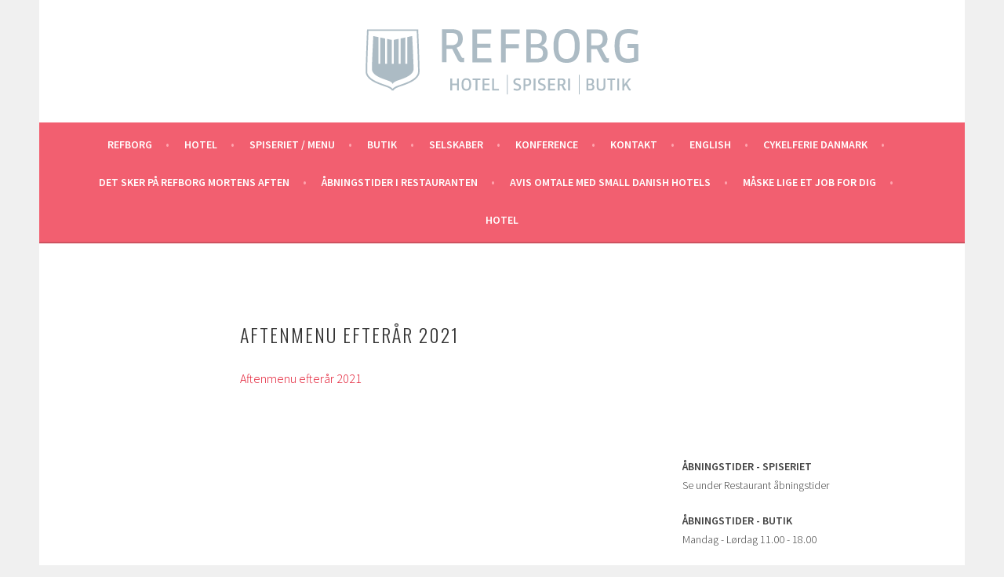

--- FILE ---
content_type: text/html; charset=UTF-8
request_url: http://refborg.dk/da/spiseriet/aftenmenu-oktober-2021/
body_size: 9141
content:
<!DOCTYPE html>
<html lang="da-DK">
<head>
<meta charset="UTF-8">
<meta name="viewport" content="width=device-width, initial-scale=1">
<link rel="profile" href="http://gmpg.org/xfn/11">
<link rel="pingback" href="http://refborg.dk/xmlrpc.php">
<meta name='robots' content='index, follow, max-image-preview:large, max-snippet:-1, max-video-preview:-1' />

	<!-- This site is optimized with the Yoast SEO plugin v26.6 - https://yoast.com/wordpress/plugins/seo/ -->
	<title>Aftenmenu efterår 2021 - REFBORG Hotel Billund</title>
	<link rel="canonical" href="http://refborg.dk/wp-content/uploads/2021/10/Aftenmenu-Oktober-2021.pdf" />
	<meta property="og:locale" content="da_DK" />
	<meta property="og:type" content="article" />
	<meta property="og:title" content="Aftenmenu efterår 2021 - REFBORG Hotel Billund" />
	<meta property="og:description" content="Aftenmenu efterår 2021" />
	<meta property="og:url" content="http://refborg.dk/wp-content/uploads/2021/10/Aftenmenu-Oktober-2021.pdf" />
	<meta property="og:site_name" content="REFBORG Hotel Billund" />
	<meta property="article:modified_time" content="2021-10-16T07:47:31+00:00" />
	<meta name="twitter:card" content="summary_large_image" />
	<script type="application/ld+json" class="yoast-schema-graph">{"@context":"https://schema.org","@graph":[{"@type":"WebPage","@id":"http://refborg.dk/wp-content/uploads/2021/10/Aftenmenu-Oktober-2021.pdf","url":"http://refborg.dk/wp-content/uploads/2021/10/Aftenmenu-Oktober-2021.pdf","name":"Aftenmenu efterår 2021 - REFBORG Hotel Billund","isPartOf":{"@id":"https://refborg.dk/da/refborg/#website"},"primaryImageOfPage":{"@id":"http://refborg.dk/wp-content/uploads/2021/10/Aftenmenu-Oktober-2021.pdf#primaryimage"},"image":{"@id":"http://refborg.dk/wp-content/uploads/2021/10/Aftenmenu-Oktober-2021.pdf#primaryimage"},"thumbnailUrl":"","datePublished":"2021-10-16T07:47:10+00:00","dateModified":"2021-10-16T07:47:31+00:00","breadcrumb":{"@id":"http://refborg.dk/wp-content/uploads/2021/10/Aftenmenu-Oktober-2021.pdf#breadcrumb"},"inLanguage":"da-DK","potentialAction":[{"@type":"ReadAction","target":["http://refborg.dk/wp-content/uploads/2021/10/Aftenmenu-Oktober-2021.pdf"]}]},{"@type":"ImageObject","inLanguage":"da-DK","@id":"http://refborg.dk/wp-content/uploads/2021/10/Aftenmenu-Oktober-2021.pdf#primaryimage","url":"","contentUrl":""},{"@type":"BreadcrumbList","@id":"http://refborg.dk/wp-content/uploads/2021/10/Aftenmenu-Oktober-2021.pdf#breadcrumb","itemListElement":[{"@type":"ListItem","position":1,"name":"Hjem","item":"https://refborg.dk/da/refborg/"},{"@type":"ListItem","position":2,"name":"Spiseriet / Menu","item":"https://refborg.dk/da/spiseriet/"},{"@type":"ListItem","position":3,"name":"Aftenmenu efterår 2021"}]},{"@type":"WebSite","@id":"https://refborg.dk/da/refborg/#website","url":"https://refborg.dk/da/refborg/","name":"REFBORG Hotel Billund","description":"Hotel - Spiseri - Butik","potentialAction":[{"@type":"SearchAction","target":{"@type":"EntryPoint","urlTemplate":"https://refborg.dk/da/refborg/?s={search_term_string}"},"query-input":{"@type":"PropertyValueSpecification","valueRequired":true,"valueName":"search_term_string"}}],"inLanguage":"da-DK"}]}</script>
	<!-- / Yoast SEO plugin. -->


<link rel='dns-prefetch' href='//fonts.googleapis.com' />
<link rel="alternate" type="application/rss+xml" title="REFBORG Hotel Billund &raquo; Feed" href="http://refborg.dk/da/feed/" />
<link rel="alternate" type="application/rss+xml" title="REFBORG Hotel Billund &raquo;-kommentar-feed" href="http://refborg.dk/da/comments/feed/" />
<link rel="alternate" title="oEmbed (JSON)" type="application/json+oembed" href="http://refborg.dk/wp-json/oembed/1.0/embed?url=http%3A%2F%2Frefborg.dk%2Fda%2Fspiseriet%2Faftenmenu-oktober-2021%2F%23main&#038;lang=da" />
<link rel="alternate" title="oEmbed (XML)" type="text/xml+oembed" href="http://refborg.dk/wp-json/oembed/1.0/embed?url=http%3A%2F%2Frefborg.dk%2Fda%2Fspiseriet%2Faftenmenu-oktober-2021%2F%23main&#038;format=xml&#038;lang=da" />
<style id='wp-img-auto-sizes-contain-inline-css' type='text/css'>
img:is([sizes=auto i],[sizes^="auto," i]){contain-intrinsic-size:3000px 1500px}
/*# sourceURL=wp-img-auto-sizes-contain-inline-css */
</style>
<link rel='stylesheet' id='twb-open-sans-css' href='https://fonts.googleapis.com/css?family=Open+Sans%3A300%2C400%2C500%2C600%2C700%2C800&#038;display=swap&#038;ver=6.9' type='text/css' media='all' />
<link rel='stylesheet' id='twb-global-css' href='http://refborg.dk/wp-content/plugins/form-maker/booster/assets/css/global.css?ver=1.0.0' type='text/css' media='all' />
<style id='wp-emoji-styles-inline-css' type='text/css'>

	img.wp-smiley, img.emoji {
		display: inline !important;
		border: none !important;
		box-shadow: none !important;
		height: 1em !important;
		width: 1em !important;
		margin: 0 0.07em !important;
		vertical-align: -0.1em !important;
		background: none !important;
		padding: 0 !important;
	}
/*# sourceURL=wp-emoji-styles-inline-css */
</style>
<style id='wp-block-library-inline-css' type='text/css'>
:root{--wp-block-synced-color:#7a00df;--wp-block-synced-color--rgb:122,0,223;--wp-bound-block-color:var(--wp-block-synced-color);--wp-editor-canvas-background:#ddd;--wp-admin-theme-color:#007cba;--wp-admin-theme-color--rgb:0,124,186;--wp-admin-theme-color-darker-10:#006ba1;--wp-admin-theme-color-darker-10--rgb:0,107,160.5;--wp-admin-theme-color-darker-20:#005a87;--wp-admin-theme-color-darker-20--rgb:0,90,135;--wp-admin-border-width-focus:2px}@media (min-resolution:192dpi){:root{--wp-admin-border-width-focus:1.5px}}.wp-element-button{cursor:pointer}:root .has-very-light-gray-background-color{background-color:#eee}:root .has-very-dark-gray-background-color{background-color:#313131}:root .has-very-light-gray-color{color:#eee}:root .has-very-dark-gray-color{color:#313131}:root .has-vivid-green-cyan-to-vivid-cyan-blue-gradient-background{background:linear-gradient(135deg,#00d084,#0693e3)}:root .has-purple-crush-gradient-background{background:linear-gradient(135deg,#34e2e4,#4721fb 50%,#ab1dfe)}:root .has-hazy-dawn-gradient-background{background:linear-gradient(135deg,#faaca8,#dad0ec)}:root .has-subdued-olive-gradient-background{background:linear-gradient(135deg,#fafae1,#67a671)}:root .has-atomic-cream-gradient-background{background:linear-gradient(135deg,#fdd79a,#004a59)}:root .has-nightshade-gradient-background{background:linear-gradient(135deg,#330968,#31cdcf)}:root .has-midnight-gradient-background{background:linear-gradient(135deg,#020381,#2874fc)}:root{--wp--preset--font-size--normal:16px;--wp--preset--font-size--huge:42px}.has-regular-font-size{font-size:1em}.has-larger-font-size{font-size:2.625em}.has-normal-font-size{font-size:var(--wp--preset--font-size--normal)}.has-huge-font-size{font-size:var(--wp--preset--font-size--huge)}.has-text-align-center{text-align:center}.has-text-align-left{text-align:left}.has-text-align-right{text-align:right}.has-fit-text{white-space:nowrap!important}#end-resizable-editor-section{display:none}.aligncenter{clear:both}.items-justified-left{justify-content:flex-start}.items-justified-center{justify-content:center}.items-justified-right{justify-content:flex-end}.items-justified-space-between{justify-content:space-between}.screen-reader-text{border:0;clip-path:inset(50%);height:1px;margin:-1px;overflow:hidden;padding:0;position:absolute;width:1px;word-wrap:normal!important}.screen-reader-text:focus{background-color:#ddd;clip-path:none;color:#444;display:block;font-size:1em;height:auto;left:5px;line-height:normal;padding:15px 23px 14px;text-decoration:none;top:5px;width:auto;z-index:100000}html :where(.has-border-color){border-style:solid}html :where([style*=border-top-color]){border-top-style:solid}html :where([style*=border-right-color]){border-right-style:solid}html :where([style*=border-bottom-color]){border-bottom-style:solid}html :where([style*=border-left-color]){border-left-style:solid}html :where([style*=border-width]){border-style:solid}html :where([style*=border-top-width]){border-top-style:solid}html :where([style*=border-right-width]){border-right-style:solid}html :where([style*=border-bottom-width]){border-bottom-style:solid}html :where([style*=border-left-width]){border-left-style:solid}html :where(img[class*=wp-image-]){height:auto;max-width:100%}:where(figure){margin:0 0 1em}html :where(.is-position-sticky){--wp-admin--admin-bar--position-offset:var(--wp-admin--admin-bar--height,0px)}@media screen and (max-width:600px){html :where(.is-position-sticky){--wp-admin--admin-bar--position-offset:0px}}

/*# sourceURL=wp-block-library-inline-css */
</style><style id='global-styles-inline-css' type='text/css'>
:root{--wp--preset--aspect-ratio--square: 1;--wp--preset--aspect-ratio--4-3: 4/3;--wp--preset--aspect-ratio--3-4: 3/4;--wp--preset--aspect-ratio--3-2: 3/2;--wp--preset--aspect-ratio--2-3: 2/3;--wp--preset--aspect-ratio--16-9: 16/9;--wp--preset--aspect-ratio--9-16: 9/16;--wp--preset--color--black: #000000;--wp--preset--color--cyan-bluish-gray: #abb8c3;--wp--preset--color--white: #ffffff;--wp--preset--color--pale-pink: #f78da7;--wp--preset--color--vivid-red: #cf2e2e;--wp--preset--color--luminous-vivid-orange: #ff6900;--wp--preset--color--luminous-vivid-amber: #fcb900;--wp--preset--color--light-green-cyan: #7bdcb5;--wp--preset--color--vivid-green-cyan: #00d084;--wp--preset--color--pale-cyan-blue: #8ed1fc;--wp--preset--color--vivid-cyan-blue: #0693e3;--wp--preset--color--vivid-purple: #9b51e0;--wp--preset--gradient--vivid-cyan-blue-to-vivid-purple: linear-gradient(135deg,rgb(6,147,227) 0%,rgb(155,81,224) 100%);--wp--preset--gradient--light-green-cyan-to-vivid-green-cyan: linear-gradient(135deg,rgb(122,220,180) 0%,rgb(0,208,130) 100%);--wp--preset--gradient--luminous-vivid-amber-to-luminous-vivid-orange: linear-gradient(135deg,rgb(252,185,0) 0%,rgb(255,105,0) 100%);--wp--preset--gradient--luminous-vivid-orange-to-vivid-red: linear-gradient(135deg,rgb(255,105,0) 0%,rgb(207,46,46) 100%);--wp--preset--gradient--very-light-gray-to-cyan-bluish-gray: linear-gradient(135deg,rgb(238,238,238) 0%,rgb(169,184,195) 100%);--wp--preset--gradient--cool-to-warm-spectrum: linear-gradient(135deg,rgb(74,234,220) 0%,rgb(151,120,209) 20%,rgb(207,42,186) 40%,rgb(238,44,130) 60%,rgb(251,105,98) 80%,rgb(254,248,76) 100%);--wp--preset--gradient--blush-light-purple: linear-gradient(135deg,rgb(255,206,236) 0%,rgb(152,150,240) 100%);--wp--preset--gradient--blush-bordeaux: linear-gradient(135deg,rgb(254,205,165) 0%,rgb(254,45,45) 50%,rgb(107,0,62) 100%);--wp--preset--gradient--luminous-dusk: linear-gradient(135deg,rgb(255,203,112) 0%,rgb(199,81,192) 50%,rgb(65,88,208) 100%);--wp--preset--gradient--pale-ocean: linear-gradient(135deg,rgb(255,245,203) 0%,rgb(182,227,212) 50%,rgb(51,167,181) 100%);--wp--preset--gradient--electric-grass: linear-gradient(135deg,rgb(202,248,128) 0%,rgb(113,206,126) 100%);--wp--preset--gradient--midnight: linear-gradient(135deg,rgb(2,3,129) 0%,rgb(40,116,252) 100%);--wp--preset--font-size--small: 13px;--wp--preset--font-size--medium: 20px;--wp--preset--font-size--large: 36px;--wp--preset--font-size--x-large: 42px;--wp--preset--spacing--20: 0.44rem;--wp--preset--spacing--30: 0.67rem;--wp--preset--spacing--40: 1rem;--wp--preset--spacing--50: 1.5rem;--wp--preset--spacing--60: 2.25rem;--wp--preset--spacing--70: 3.38rem;--wp--preset--spacing--80: 5.06rem;--wp--preset--shadow--natural: 6px 6px 9px rgba(0, 0, 0, 0.2);--wp--preset--shadow--deep: 12px 12px 50px rgba(0, 0, 0, 0.4);--wp--preset--shadow--sharp: 6px 6px 0px rgba(0, 0, 0, 0.2);--wp--preset--shadow--outlined: 6px 6px 0px -3px rgb(255, 255, 255), 6px 6px rgb(0, 0, 0);--wp--preset--shadow--crisp: 6px 6px 0px rgb(0, 0, 0);}:where(.is-layout-flex){gap: 0.5em;}:where(.is-layout-grid){gap: 0.5em;}body .is-layout-flex{display: flex;}.is-layout-flex{flex-wrap: wrap;align-items: center;}.is-layout-flex > :is(*, div){margin: 0;}body .is-layout-grid{display: grid;}.is-layout-grid > :is(*, div){margin: 0;}:where(.wp-block-columns.is-layout-flex){gap: 2em;}:where(.wp-block-columns.is-layout-grid){gap: 2em;}:where(.wp-block-post-template.is-layout-flex){gap: 1.25em;}:where(.wp-block-post-template.is-layout-grid){gap: 1.25em;}.has-black-color{color: var(--wp--preset--color--black) !important;}.has-cyan-bluish-gray-color{color: var(--wp--preset--color--cyan-bluish-gray) !important;}.has-white-color{color: var(--wp--preset--color--white) !important;}.has-pale-pink-color{color: var(--wp--preset--color--pale-pink) !important;}.has-vivid-red-color{color: var(--wp--preset--color--vivid-red) !important;}.has-luminous-vivid-orange-color{color: var(--wp--preset--color--luminous-vivid-orange) !important;}.has-luminous-vivid-amber-color{color: var(--wp--preset--color--luminous-vivid-amber) !important;}.has-light-green-cyan-color{color: var(--wp--preset--color--light-green-cyan) !important;}.has-vivid-green-cyan-color{color: var(--wp--preset--color--vivid-green-cyan) !important;}.has-pale-cyan-blue-color{color: var(--wp--preset--color--pale-cyan-blue) !important;}.has-vivid-cyan-blue-color{color: var(--wp--preset--color--vivid-cyan-blue) !important;}.has-vivid-purple-color{color: var(--wp--preset--color--vivid-purple) !important;}.has-black-background-color{background-color: var(--wp--preset--color--black) !important;}.has-cyan-bluish-gray-background-color{background-color: var(--wp--preset--color--cyan-bluish-gray) !important;}.has-white-background-color{background-color: var(--wp--preset--color--white) !important;}.has-pale-pink-background-color{background-color: var(--wp--preset--color--pale-pink) !important;}.has-vivid-red-background-color{background-color: var(--wp--preset--color--vivid-red) !important;}.has-luminous-vivid-orange-background-color{background-color: var(--wp--preset--color--luminous-vivid-orange) !important;}.has-luminous-vivid-amber-background-color{background-color: var(--wp--preset--color--luminous-vivid-amber) !important;}.has-light-green-cyan-background-color{background-color: var(--wp--preset--color--light-green-cyan) !important;}.has-vivid-green-cyan-background-color{background-color: var(--wp--preset--color--vivid-green-cyan) !important;}.has-pale-cyan-blue-background-color{background-color: var(--wp--preset--color--pale-cyan-blue) !important;}.has-vivid-cyan-blue-background-color{background-color: var(--wp--preset--color--vivid-cyan-blue) !important;}.has-vivid-purple-background-color{background-color: var(--wp--preset--color--vivid-purple) !important;}.has-black-border-color{border-color: var(--wp--preset--color--black) !important;}.has-cyan-bluish-gray-border-color{border-color: var(--wp--preset--color--cyan-bluish-gray) !important;}.has-white-border-color{border-color: var(--wp--preset--color--white) !important;}.has-pale-pink-border-color{border-color: var(--wp--preset--color--pale-pink) !important;}.has-vivid-red-border-color{border-color: var(--wp--preset--color--vivid-red) !important;}.has-luminous-vivid-orange-border-color{border-color: var(--wp--preset--color--luminous-vivid-orange) !important;}.has-luminous-vivid-amber-border-color{border-color: var(--wp--preset--color--luminous-vivid-amber) !important;}.has-light-green-cyan-border-color{border-color: var(--wp--preset--color--light-green-cyan) !important;}.has-vivid-green-cyan-border-color{border-color: var(--wp--preset--color--vivid-green-cyan) !important;}.has-pale-cyan-blue-border-color{border-color: var(--wp--preset--color--pale-cyan-blue) !important;}.has-vivid-cyan-blue-border-color{border-color: var(--wp--preset--color--vivid-cyan-blue) !important;}.has-vivid-purple-border-color{border-color: var(--wp--preset--color--vivid-purple) !important;}.has-vivid-cyan-blue-to-vivid-purple-gradient-background{background: var(--wp--preset--gradient--vivid-cyan-blue-to-vivid-purple) !important;}.has-light-green-cyan-to-vivid-green-cyan-gradient-background{background: var(--wp--preset--gradient--light-green-cyan-to-vivid-green-cyan) !important;}.has-luminous-vivid-amber-to-luminous-vivid-orange-gradient-background{background: var(--wp--preset--gradient--luminous-vivid-amber-to-luminous-vivid-orange) !important;}.has-luminous-vivid-orange-to-vivid-red-gradient-background{background: var(--wp--preset--gradient--luminous-vivid-orange-to-vivid-red) !important;}.has-very-light-gray-to-cyan-bluish-gray-gradient-background{background: var(--wp--preset--gradient--very-light-gray-to-cyan-bluish-gray) !important;}.has-cool-to-warm-spectrum-gradient-background{background: var(--wp--preset--gradient--cool-to-warm-spectrum) !important;}.has-blush-light-purple-gradient-background{background: var(--wp--preset--gradient--blush-light-purple) !important;}.has-blush-bordeaux-gradient-background{background: var(--wp--preset--gradient--blush-bordeaux) !important;}.has-luminous-dusk-gradient-background{background: var(--wp--preset--gradient--luminous-dusk) !important;}.has-pale-ocean-gradient-background{background: var(--wp--preset--gradient--pale-ocean) !important;}.has-electric-grass-gradient-background{background: var(--wp--preset--gradient--electric-grass) !important;}.has-midnight-gradient-background{background: var(--wp--preset--gradient--midnight) !important;}.has-small-font-size{font-size: var(--wp--preset--font-size--small) !important;}.has-medium-font-size{font-size: var(--wp--preset--font-size--medium) !important;}.has-large-font-size{font-size: var(--wp--preset--font-size--large) !important;}.has-x-large-font-size{font-size: var(--wp--preset--font-size--x-large) !important;}
/*# sourceURL=global-styles-inline-css */
</style>

<style id='classic-theme-styles-inline-css' type='text/css'>
/*! This file is auto-generated */
.wp-block-button__link{color:#fff;background-color:#32373c;border-radius:9999px;box-shadow:none;text-decoration:none;padding:calc(.667em + 2px) calc(1.333em + 2px);font-size:1.125em}.wp-block-file__button{background:#32373c;color:#fff;text-decoration:none}
/*# sourceURL=/wp-includes/css/classic-themes.min.css */
</style>
<link rel='stylesheet' id='contact-form-7-css' href='http://refborg.dk/wp-content/plugins/contact-form-7/includes/css/styles.css?ver=6.1.4' type='text/css' media='all' />
<link rel='stylesheet' id='sela-fonts-css' href='https://fonts.googleapis.com/css?family=Source+Sans+Pro%3A300%2C300italic%2C400%2C400italic%2C600%7CDroid+Serif%3A400%2C400italic%7COswald%3A300%2C400&#038;subset=latin%2Clatin-ext' type='text/css' media='all' />
<link rel='stylesheet' id='genericons-css' href='http://refborg.dk/wp-content/themes/sela/fonts/genericons.css?ver=3.4.1' type='text/css' media='all' />
<link rel='stylesheet' id='sela-style-css' href='http://refborg.dk/wp-content/themes/sela/style.css?ver=6.9' type='text/css' media='all' />
<style id='sela-style-inline-css' type='text/css'>
.site-branding { background-image: url(http://refborg.dk/wp-content/uploads/2015/05/topbanner.png); }
/*# sourceURL=sela-style-inline-css */
</style>
<script type="text/javascript" src="http://refborg.dk/wp-includes/js/jquery/jquery.min.js?ver=3.7.1" id="jquery-core-js"></script>
<script type="text/javascript" src="http://refborg.dk/wp-includes/js/jquery/jquery-migrate.min.js?ver=3.4.1" id="jquery-migrate-js"></script>
<script type="text/javascript" src="http://refborg.dk/wp-content/plugins/form-maker/booster/assets/js/circle-progress.js?ver=1.2.2" id="twb-circle-js"></script>
<script type="text/javascript" id="twb-global-js-extra">
/* <![CDATA[ */
var twb = {"nonce":"edeb26a313","ajax_url":"http://refborg.dk/wp-admin/admin-ajax.php","plugin_url":"http://refborg.dk/wp-content/plugins/form-maker/booster","href":"http://refborg.dk/wp-admin/admin.php?page=twb_form-maker"};
var twb = {"nonce":"edeb26a313","ajax_url":"http://refborg.dk/wp-admin/admin-ajax.php","plugin_url":"http://refborg.dk/wp-content/plugins/form-maker/booster","href":"http://refborg.dk/wp-admin/admin.php?page=twb_form-maker"};
//# sourceURL=twb-global-js-extra
/* ]]> */
</script>
<script type="text/javascript" src="http://refborg.dk/wp-content/plugins/form-maker/booster/assets/js/global.js?ver=1.0.0" id="twb-global-js"></script>
<link rel="https://api.w.org/" href="http://refborg.dk/wp-json/" /><link rel="alternate" title="JSON" type="application/json" href="http://refborg.dk/wp-json/wp/v2/media/1836" /><link rel="EditURI" type="application/rsd+xml" title="RSD" href="http://refborg.dk/xmlrpc.php?rsd" />
<meta name="generator" content="WordPress 6.9" />
<link rel='shortlink' href='http://refborg.dk/?p=1836' />
	<style type="text/css" id="sela-header-css">
					.site-title,
			.site-description {
				clip: rect(1px, 1px, 1px, 1px);
				position: absolute;
			}
			</style>
	</head>

<body class="attachment wp-singular attachment-template-default attachmentid-1836 attachment-pdf wp-theme-sela not-multi-author comments-closed">
<div id="page" class="hfeed site">
	<header id="masthead" class="site-header" role="banner">
		<a class="skip-link screen-reader-text" href="#content" title="Skip to content">Skip to content</a>

		<div class="site-branding">
						<h1 class="site-title"><a href="https://refborg.dk/da/refborg/" title="REFBORG Hotel Billund" rel="home">REFBORG Hotel Billund</a></h1>
							<h2 class="site-description">Hotel &#8211; Spiseri &#8211; Butik</h2>
					</div><!-- .site-branding -->

		<nav id="site-navigation" class="main-navigation" role="navigation">
			<button class="menu-toggle" aria-controls="menu" aria-expanded="false">Menu</button>
			<div class="menu-refborg-container"><ul id="menu-refborg" class="menu"><li id="menu-item-87" class="menu-item menu-item-type-post_type menu-item-object-page menu-item-home menu-item-87"><a href="https://refborg.dk/da/refborg/">REFBORG</a></li>
<li id="menu-item-60" class="menu-item menu-item-type-post_type menu-item-object-page menu-item-has-children menu-item-60"><a href="http://refborg.dk/da/hotel/">Hotel</a>
<ul class="sub-menu">
	<li id="menu-item-172" class="menu-item menu-item-type-post_type menu-item-object-page menu-item-172"><a href="http://refborg.dk/da/hotel/online-booking/">Online booking</a></li>
</ul>
</li>
<li id="menu-item-63" class="menu-item menu-item-type-post_type menu-item-object-page menu-item-63"><a href="http://refborg.dk/da/spiseriet/">Spiseriet / Menu</a></li>
<li id="menu-item-66" class="menu-item menu-item-type-post_type menu-item-object-page menu-item-66"><a href="http://refborg.dk/en/butik/">Butik</a></li>
<li id="menu-item-69" class="menu-item menu-item-type-post_type menu-item-object-page menu-item-69"><a href="http://refborg.dk/da/selskaber/">Selskaber</a></li>
<li id="menu-item-72" class="menu-item menu-item-type-post_type menu-item-object-page menu-item-72"><a href="http://refborg.dk/da/moeder-og-konferencer/">Konference</a></li>
<li id="menu-item-81" class="menu-item menu-item-type-post_type menu-item-object-page menu-item-81"><a href="http://refborg.dk/da/kontakt/">Kontakt</a></li>
<li id="menu-item-465-en" class="lang-item lang-item-7 lang-item-en no-translation lang-item-first menu-item menu-item-type-custom menu-item-object-custom menu-item-465-en"><a href="https://refborg.dk/en/welcome-2/" hreflang="en-GB" lang="en-GB">English</a></li>
<li id="menu-item-1741" class="menu-item menu-item-type-post_type menu-item-object-page menu-item-1741"><a href="http://refborg.dk/da/cykelferie-danmark/">Cykelferie Danmark</a></li>
<li id="menu-item-1599" class="menu-item menu-item-type-post_type menu-item-object-page menu-item-1599"><a href="http://refborg.dk/da/det-sker-paa-refborg/">Det Sker på Refborg Mortens aften</a></li>
<li id="menu-item-2106" class="menu-item menu-item-type-post_type menu-item-object-page menu-item-2106"><a href="http://refborg.dk/da/aabningstider-i-restauranten/">Åbningstider i Restauranten</a></li>
<li id="menu-item-2264" class="menu-item menu-item-type-post_type menu-item-object-page menu-item-2264"><a href="http://refborg.dk/da/avis-omtale-med-small-danish-hotels/">Avis omtale med Small Danish Hotels</a></li>
<li id="menu-item-1832" class="menu-item menu-item-type-post_type menu-item-object-page menu-item-1832"><a href="http://refborg.dk/da/maaske-lige-et-job-for-dig/">Måske lige et job for dig</a></li>
<li id="menu-item-2290" class="menu-item menu-item-type-post_type menu-item-object-page menu-item-2290"><a href="http://refborg.dk/da/hotel-2/">Hotel</a></li>
</ul></div>		</nav><!-- #site-navigation -->
	</header><!-- #masthead -->

	<div id="content" class="site-content">

		
			

		
		
		<div class="content-wrapper without-featured-image">
			<div id="primary" class="content-area">
				<main id="main" class="site-main" role="main">

					
						
<article id="post-1836" class="post-1836 attachment type-attachment status-inherit hentry without-featured-image">

	<header class="entry-header">
		<h1 class="entry-title">Aftenmenu efterår 2021</h1>
	</header><!-- .entry-header -->

	<div class="entry-content">
		<p class="attachment"><a href='http://refborg.dk/wp-content/uploads/2021/10/Aftenmenu-Oktober-2021.pdf'>Aftenmenu efterår 2021</a></p>
		
	</div><!-- .entry-content -->
	
</article><!-- #post-## -->

						
					
				</main><!-- #main -->
			</div><!-- #primary -->

				<div id="secondary" class="widget-area sidebar-widget-area" role="complementary">
		<aside id="text-3" class="widget widget_text">			<div class="textwidget"><p><b>ÅBNINGSTIDER - SPISERIET</b><br />
Se under Restaurant åbningstider</p>
<p><b>ÅBNINGSTIDER - BUTIK</b><br />
Mandag - Lørdag 11.00 - 18.00</p>
<p><b>ÅBNINGSTIDER – HOTEL/RECEPTION</b><br />
Mandag-Fredag 6.00-22.00<br />
Lørdag  7.00 - 22.00<br />
Søndag 7.00 - 12.00<br />
Telefonvagt 24/7: +4575332633 </p>
</div>
		</aside><aside id="custom_html-2" class="widget_text widget widget_custom_html"><div class="textwidget custom-html-widget"><div class="fb-like" data-href="https://www.facebook.com/REFBORG-382089185228481/" data-width="250" data-layout="standard" data-action="like" data-size="small" data-show-faces="true" data-share="true"></div></div></aside><aside id="custom_html-4" class="widget_text widget widget_custom_html"><div class="textwidget custom-html-widget"><div id="TA_excellent275" class="TA_excellent">
<ul id="XI6r4Jwetls" class="TA_links Kqa8Zv1">
<li id="NJxzBMv3b" class="tgR2KZPcZYGN">
<a target="_blank" href="https://www.tripadvisor.com/"><img src="https://static.tacdn.com/img2/widget/tripadvisor_logo_115x18.gif" alt="TripAdvisor" class="widEXCIMG" id="CDSWIDEXCLOGO"/></a>
</li>
</ul>
</div>
<br>
<script src="https://www.jscache.com/wejs?wtype=excellent&amp;uniq=275&amp;locationId=8386728&amp;lang=en_US&amp;display_version=2"></script>

<script src="https://www.jscache.com/wejs?wtype=cdsratingsonlynarrow&amp;uniq=152&amp;locationId=8386728&amp;lang=da&amp;border=false&amp;shadow=true&amp;backgroundColor=gray&amp;display_version=2"></script>
<div><a href="http://www.smalldanishhotels.dk" target="_blank"><img src="http://refborg.dk/wp-content/uploads/2016/03/small_danish_hotels_logo.png" style="width: 100%;" /></a></div></div></aside><aside id="custom_html-5" class="widget_text widget widget_custom_html"><div class="textwidget custom-html-widget"><a href="http://www.findsmiley.dk/564295" target="_blank"><img src="http://refborg.dk/wp-content/uploads/2016/11/smiley.jpg" style="width: 50%;" /></a></div></aside>	</div><!-- #secondary -->
		</div><!-- .content-wrapper -->


	</div><!-- #content -->

	
	<footer id="colophon" class="site-footer">
		
		<div class="site-info"  role="contentinfo">
			<a href="http://wordpress.org/" title="A Semantic Personal Publishing Platform" rel="generator">Proudly powered by WordPress</a>
			<span class="sep"> | </span>
			Theme: sela by <a href="http://wordpress.com/themes/sela/" rel="designer">WordPress.com</a>.		</div><!-- .site-info -->
	</footer><!-- #colophon -->
</div><!-- #page -->

<script type="speculationrules">
{"prefetch":[{"source":"document","where":{"and":[{"href_matches":"/*"},{"not":{"href_matches":["/wp-*.php","/wp-admin/*","/wp-content/uploads/*","/wp-content/*","/wp-content/plugins/*","/wp-content/themes/sela/*","/*\\?(.+)"]}},{"not":{"selector_matches":"a[rel~=\"nofollow\"]"}},{"not":{"selector_matches":".no-prefetch, .no-prefetch a"}}]},"eagerness":"conservative"}]}
</script>
<script type="text/javascript" src="http://refborg.dk/wp-includes/js/dist/hooks.min.js?ver=dd5603f07f9220ed27f1" id="wp-hooks-js"></script>
<script type="text/javascript" src="http://refborg.dk/wp-includes/js/dist/i18n.min.js?ver=c26c3dc7bed366793375" id="wp-i18n-js"></script>
<script type="text/javascript" id="wp-i18n-js-after">
/* <![CDATA[ */
wp.i18n.setLocaleData( { 'text direction\u0004ltr': [ 'ltr' ] } );
//# sourceURL=wp-i18n-js-after
/* ]]> */
</script>
<script type="text/javascript" src="http://refborg.dk/wp-content/plugins/contact-form-7/includes/swv/js/index.js?ver=6.1.4" id="swv-js"></script>
<script type="text/javascript" id="contact-form-7-js-translations">
/* <![CDATA[ */
( function( domain, translations ) {
	var localeData = translations.locale_data[ domain ] || translations.locale_data.messages;
	localeData[""].domain = domain;
	wp.i18n.setLocaleData( localeData, domain );
} )( "contact-form-7", {"translation-revision-date":"2025-12-18 10:26:42+0000","generator":"GlotPress\/4.0.3","domain":"messages","locale_data":{"messages":{"":{"domain":"messages","plural-forms":"nplurals=2; plural=n != 1;","lang":"da_DK"},"This contact form is placed in the wrong place.":["Denne kontaktformular er placeret det forkerte sted."],"Error:":["Fejl:"]}},"comment":{"reference":"includes\/js\/index.js"}} );
//# sourceURL=contact-form-7-js-translations
/* ]]> */
</script>
<script type="text/javascript" id="contact-form-7-js-before">
/* <![CDATA[ */
var wpcf7 = {
    "api": {
        "root": "http:\/\/refborg.dk\/wp-json\/",
        "namespace": "contact-form-7\/v1"
    }
};
//# sourceURL=contact-form-7-js-before
/* ]]> */
</script>
<script type="text/javascript" src="http://refborg.dk/wp-content/plugins/contact-form-7/includes/js/index.js?ver=6.1.4" id="contact-form-7-js"></script>
<script type="text/javascript" src="http://refborg.dk/wp-content/themes/sela/js/navigation.js?ver=20140813" id="sela-navigation-js"></script>
<script type="text/javascript" src="http://refborg.dk/wp-content/themes/sela/js/skip-link-focus-fix.js?ver=20140813" id="sela-skip-link-focus-fix-js"></script>
<script type="text/javascript" src="http://refborg.dk/wp-content/themes/sela/js/sela.js?ver=20140813" id="sela-script-js"></script>
<script id="wp-emoji-settings" type="application/json">
{"baseUrl":"https://s.w.org/images/core/emoji/17.0.2/72x72/","ext":".png","svgUrl":"https://s.w.org/images/core/emoji/17.0.2/svg/","svgExt":".svg","source":{"concatemoji":"http://refborg.dk/wp-includes/js/wp-emoji-release.min.js?ver=6.9"}}
</script>
<script type="module">
/* <![CDATA[ */
/*! This file is auto-generated */
const a=JSON.parse(document.getElementById("wp-emoji-settings").textContent),o=(window._wpemojiSettings=a,"wpEmojiSettingsSupports"),s=["flag","emoji"];function i(e){try{var t={supportTests:e,timestamp:(new Date).valueOf()};sessionStorage.setItem(o,JSON.stringify(t))}catch(e){}}function c(e,t,n){e.clearRect(0,0,e.canvas.width,e.canvas.height),e.fillText(t,0,0);t=new Uint32Array(e.getImageData(0,0,e.canvas.width,e.canvas.height).data);e.clearRect(0,0,e.canvas.width,e.canvas.height),e.fillText(n,0,0);const a=new Uint32Array(e.getImageData(0,0,e.canvas.width,e.canvas.height).data);return t.every((e,t)=>e===a[t])}function p(e,t){e.clearRect(0,0,e.canvas.width,e.canvas.height),e.fillText(t,0,0);var n=e.getImageData(16,16,1,1);for(let e=0;e<n.data.length;e++)if(0!==n.data[e])return!1;return!0}function u(e,t,n,a){switch(t){case"flag":return n(e,"\ud83c\udff3\ufe0f\u200d\u26a7\ufe0f","\ud83c\udff3\ufe0f\u200b\u26a7\ufe0f")?!1:!n(e,"\ud83c\udde8\ud83c\uddf6","\ud83c\udde8\u200b\ud83c\uddf6")&&!n(e,"\ud83c\udff4\udb40\udc67\udb40\udc62\udb40\udc65\udb40\udc6e\udb40\udc67\udb40\udc7f","\ud83c\udff4\u200b\udb40\udc67\u200b\udb40\udc62\u200b\udb40\udc65\u200b\udb40\udc6e\u200b\udb40\udc67\u200b\udb40\udc7f");case"emoji":return!a(e,"\ud83e\u1fac8")}return!1}function f(e,t,n,a){let r;const o=(r="undefined"!=typeof WorkerGlobalScope&&self instanceof WorkerGlobalScope?new OffscreenCanvas(300,150):document.createElement("canvas")).getContext("2d",{willReadFrequently:!0}),s=(o.textBaseline="top",o.font="600 32px Arial",{});return e.forEach(e=>{s[e]=t(o,e,n,a)}),s}function r(e){var t=document.createElement("script");t.src=e,t.defer=!0,document.head.appendChild(t)}a.supports={everything:!0,everythingExceptFlag:!0},new Promise(t=>{let n=function(){try{var e=JSON.parse(sessionStorage.getItem(o));if("object"==typeof e&&"number"==typeof e.timestamp&&(new Date).valueOf()<e.timestamp+604800&&"object"==typeof e.supportTests)return e.supportTests}catch(e){}return null}();if(!n){if("undefined"!=typeof Worker&&"undefined"!=typeof OffscreenCanvas&&"undefined"!=typeof URL&&URL.createObjectURL&&"undefined"!=typeof Blob)try{var e="postMessage("+f.toString()+"("+[JSON.stringify(s),u.toString(),c.toString(),p.toString()].join(",")+"));",a=new Blob([e],{type:"text/javascript"});const r=new Worker(URL.createObjectURL(a),{name:"wpTestEmojiSupports"});return void(r.onmessage=e=>{i(n=e.data),r.terminate(),t(n)})}catch(e){}i(n=f(s,u,c,p))}t(n)}).then(e=>{for(const n in e)a.supports[n]=e[n],a.supports.everything=a.supports.everything&&a.supports[n],"flag"!==n&&(a.supports.everythingExceptFlag=a.supports.everythingExceptFlag&&a.supports[n]);var t;a.supports.everythingExceptFlag=a.supports.everythingExceptFlag&&!a.supports.flag,a.supports.everything||((t=a.source||{}).concatemoji?r(t.concatemoji):t.wpemoji&&t.twemoji&&(r(t.twemoji),r(t.wpemoji)))});
//# sourceURL=http://refborg.dk/wp-includes/js/wp-emoji-loader.min.js
/* ]]> */
</script>

</body>
</html>


--- FILE ---
content_type: application/x-javascript;charset=UTF-8
request_url: https://www.tripadvisor.com/wejs?wtype=cdsratingsonlynarrow&uniq=152&locationId=8386728&lang=da&border=false&shadow=true&backgroundColor=gray&display_version=2
body_size: 298
content:
(function(t,r,i,p){i=t.createElement(r);i.src="https://www.tripadvisor.dk/WidgetEmbed-cdsratingsonlynarrow?border=false&backgroundColor=gray&shadow=true&locationId=8386728&display_version=2&uniq=152&lang=da";i.async=true;p=t.getElementsByTagName(r)[0];p.parentNode.insertBefore(i,p)})(document,"script");


--- FILE ---
content_type: application/x-javascript;charset=UTF-8
request_url: https://www.tripadvisor.com/wejs?wtype=excellent&uniq=275&locationId=8386728&lang=en_US&display_version=2
body_size: 268
content:
(function(t,r,i,p){i=t.createElement(r);i.src="https://www.tripadvisor.com/WidgetEmbed-excellent?lang=en_US&locationId=8386728&display_version=2&uniq=275";i.async=true;p=t.getElementsByTagName(r)[0];p.parentNode.insertBefore(i,p)})(document,"script");
